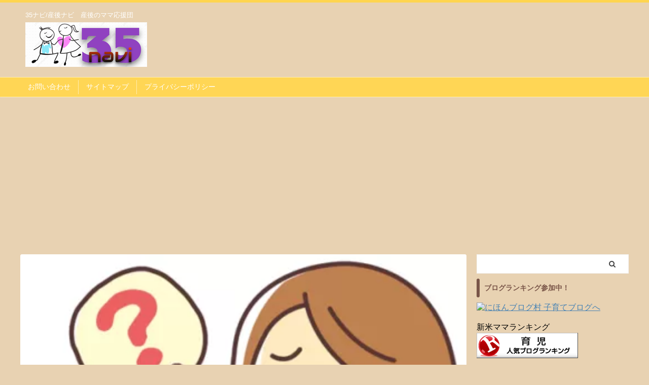

--- FILE ---
content_type: text/html; charset=utf-8
request_url: https://www.google.com/recaptcha/api2/aframe
body_size: 266
content:
<!DOCTYPE HTML><html><head><meta http-equiv="content-type" content="text/html; charset=UTF-8"></head><body><script nonce="_emMMk7ICHwnbyRgO0tiBg">/** Anti-fraud and anti-abuse applications only. See google.com/recaptcha */ try{var clients={'sodar':'https://pagead2.googlesyndication.com/pagead/sodar?'};window.addEventListener("message",function(a){try{if(a.source===window.parent){var b=JSON.parse(a.data);var c=clients[b['id']];if(c){var d=document.createElement('img');d.src=c+b['params']+'&rc='+(localStorage.getItem("rc::a")?sessionStorage.getItem("rc::b"):"");window.document.body.appendChild(d);sessionStorage.setItem("rc::e",parseInt(sessionStorage.getItem("rc::e")||0)+1);localStorage.setItem("rc::h",'1769767050835');}}}catch(b){}});window.parent.postMessage("_grecaptcha_ready", "*");}catch(b){}</script></body></html>

--- FILE ---
content_type: text/plain
request_url: https://www.google-analytics.com/j/collect?v=1&_v=j102&a=795841392&t=pageview&_s=1&dl=https%3A%2F%2F35navi.com%2F%25E7%2594%25A3%25E5%25BE%258C%25E3%2581%25AF%25E7%25B5%25B6%25E5%25AF%25BE%25E3%2581%25AB%25E5%2586%2586%25E5%25BA%25A7%25E3%2582%25AF%25E3%2583%2583%25E3%2582%25B7%25E3%2583%25A7%25E3%2583%25B3%25E3%2581%25AF%25E5%25BF%2585%25E8%25A6%2581%25EF%25BC%259F%2F&ul=en-us%40posix&dt=%E7%94%A3%E5%BE%8C%E3%81%AF%E7%B5%B6%E5%AF%BE%E3%81%AB%E5%86%86%E5%BA%A7%E3%82%AF%E3%83%83%E3%82%B7%E3%83%A7%E3%83%B3%E3%81%AF%E5%BF%85%E8%A6%81%EF%BC%9F3%2C000%E5%86%86%E4%BB%A5%E4%B8%8B%E3%81%AE%E7%B5%B6%E5%AF%BE%E3%81%8A%E3%81%99%E3%81%99%E3%82%81%E5%95%86%E5%93%81&sr=1280x720&vp=1280x720&_u=IEBAAEABAAAAACAAI~&jid=2117169264&gjid=706697718&cid=1990130289.1769767047&tid=UA-86642310-2&_gid=1642016986.1769767047&_r=1&_slc=1&z=1993649891
body_size: -449
content:
2,cG-NNV2X3QZ66